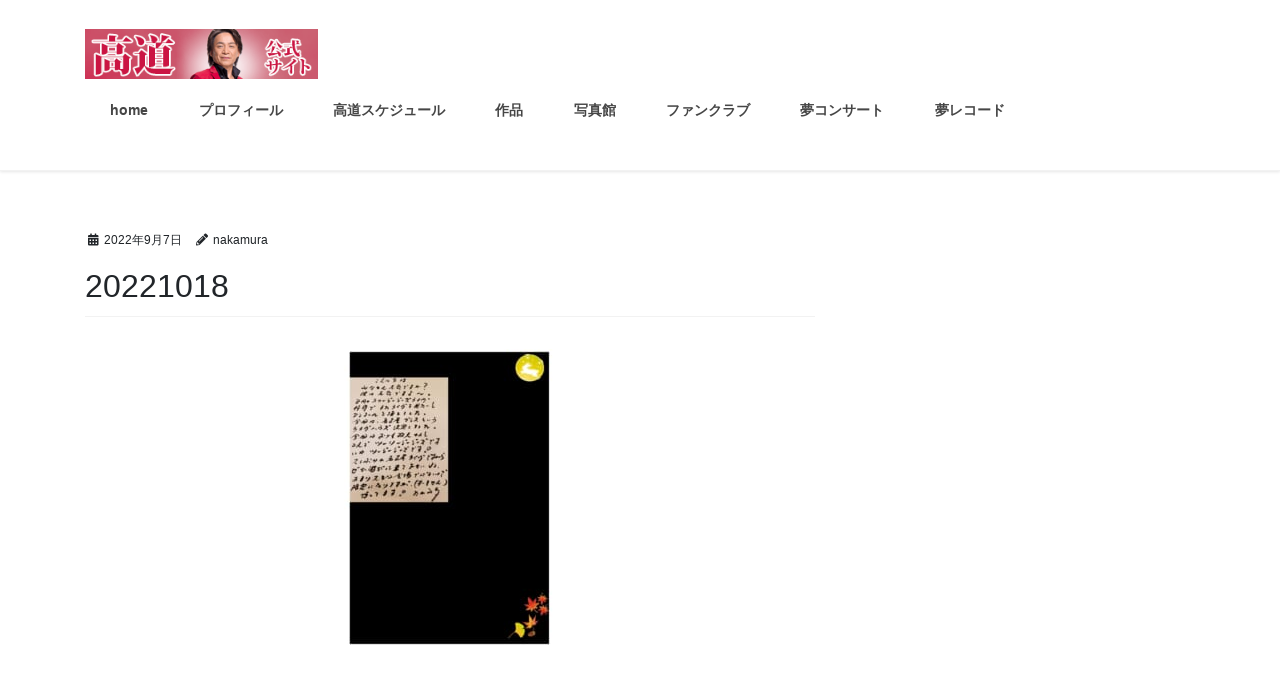

--- FILE ---
content_type: text/html; charset=UTF-8
request_url: https://takamichi0121.com/20221018-2
body_size: 9195
content:
<!DOCTYPE html>
<html dir="ltr" lang="ja">
<head>
<meta charset="utf-8">
<meta http-equiv="X-UA-Compatible" content="IE=edge">
<meta name="viewport" content="width=device-width, initial-scale=1">
		<link rel="preconnect" href="//www.google.com" crossorigin>
		<link rel="preconnect" href="//www.google-analytics.com" crossorigin>
		<link rel="preconnect" href="//connect.facebook.net" crossorigin>
		<link rel="preconnect" href="//www.facebook.com" crossorigin>
		<link rel="preconnect" href="//staticxx.facebook.com" crossorigin>
		<link rel="preconnect" href="//capture.heartrails.com" crossorigin>
		<link rel="preconnect" href="//ajax.googleapis.com" crossorigin>
		<link rel="preconnect" href="//www.yume-gr.jp" crossorigin>
		<link rel="preconnect" href="//yumeg.com" crossorigin>
		<link rel="preconnect" href="//www.youtube.com" crossorigin>
		<link rel="preconnect" href="//platform.twitter.com" crossorigin>
		<link rel="preconnect" href="//b.hatena.ne.jp" crossorigin>
		<link rel="preconnect" href="//graph.facebook.com" crossorigin>
		<link rel="preconnect" href="//syndication.twitter.com" crossorigin>
		<link rel="preconnect" href="//stats.g.doubleclick.net" crossorigin>
		<link rel="preconnect" href="//www.google.co.jp" crossorigin>
		<link rel="preconnect" href="//googleads.g.doubleclick.net" crossorigin>
		<link rel="preconnect" href="//static.doubleclick.net" crossorigin>
		<link rel="preconnect" href="//i.ytimg.com" crossorigin>
		<link rel="preconnect" href="//fonts.gstatic.com" crossorigin>
		<link rel="preconnect" href="//s.w.org" crossorigin>
<!-- Google Tag Manager -->
<script>(function(w,d,s,l,i){w[l]=w[l]||[];w[l].push({'gtm.start':
new Date().getTime(),event:'gtm.js'});var f=d.getElementsByTagName(s)[0],
j=d.createElement(s),dl=l!='dataLayer'?'&l='+l:'';j.async=true;j.src=
'https://www.googletagmanager.com/gtm.js?id='+i+dl;f.parentNode.insertBefore(j,f);
})(window,document,'script','dataLayer','GTM-5SMK3SK');</script>
<!-- End Google Tag Manager -->

<title>20221018 | 高道 公式サイト</title>

		<!-- All in One SEO 4.9.3 - aioseo.com -->
	<meta name="robots" content="max-image-preview:large" />
	<meta name="author" content="nakamura"/>
	<link rel="canonical" href="https://takamichi0121.com/20221018-2" />
	<meta name="generator" content="All in One SEO (AIOSEO) 4.9.3" />
		<script type="application/ld+json" class="aioseo-schema">
			{"@context":"https:\/\/schema.org","@graph":[{"@type":"BreadcrumbList","@id":"https:\/\/takamichi0121.com\/20221018-2#breadcrumblist","itemListElement":[{"@type":"ListItem","@id":"https:\/\/takamichi0121.com#listItem","position":1,"name":"Home","item":"https:\/\/takamichi0121.com","nextItem":{"@type":"ListItem","@id":"https:\/\/takamichi0121.com\/20221018-2#listItem","name":"20221018"}},{"@type":"ListItem","@id":"https:\/\/takamichi0121.com\/20221018-2#listItem","position":2,"name":"20221018","previousItem":{"@type":"ListItem","@id":"https:\/\/takamichi0121.com#listItem","name":"Home"}}]},{"@type":"ItemPage","@id":"https:\/\/takamichi0121.com\/20221018-2#itempage","url":"https:\/\/takamichi0121.com\/20221018-2","name":"20221018 | \u9ad8\u9053 \u516c\u5f0f\u30b5\u30a4\u30c8","inLanguage":"ja","isPartOf":{"@id":"https:\/\/takamichi0121.com\/#website"},"breadcrumb":{"@id":"https:\/\/takamichi0121.com\/20221018-2#breadcrumblist"},"author":{"@id":"https:\/\/takamichi0121.com\/blog\/archives\/author\/nakamura#author"},"creator":{"@id":"https:\/\/takamichi0121.com\/blog\/archives\/author\/nakamura#author"},"datePublished":"2022-09-07T12:20:06+09:00","dateModified":"2022-09-07T12:20:06+09:00"},{"@type":"Organization","@id":"https:\/\/takamichi0121.com\/#organization","name":"\u9ad8\u9053 \u516c\u5f0f\u30b5\u30a4\u30c8","url":"https:\/\/takamichi0121.com\/"},{"@type":"Person","@id":"https:\/\/takamichi0121.com\/blog\/archives\/author\/nakamura#author","url":"https:\/\/takamichi0121.com\/blog\/archives\/author\/nakamura","name":"nakamura"},{"@type":"WebSite","@id":"https:\/\/takamichi0121.com\/#website","url":"https:\/\/takamichi0121.com\/","name":"\u9ad8\u9053 \u516c\u5f0f\u30b5\u30a4\u30c8","inLanguage":"ja","publisher":{"@id":"https:\/\/takamichi0121.com\/#organization"}}]}
		</script>
		<!-- All in One SEO -->

<link rel="alternate" type="application/rss+xml" title="高道 公式サイト &raquo; フィード" href="https://takamichi0121.com/feed" />
<link rel="alternate" type="application/rss+xml" title="高道 公式サイト &raquo; コメントフィード" href="https://takamichi0121.com/comments/feed" />
<link rel="alternate" title="oEmbed (JSON)" type="application/json+oembed" href="https://takamichi0121.com/wp-json/oembed/1.0/embed?url=https%3A%2F%2Ftakamichi0121.com%2F20221018-2" />
<link rel="alternate" title="oEmbed (XML)" type="text/xml+oembed" href="https://takamichi0121.com/wp-json/oembed/1.0/embed?url=https%3A%2F%2Ftakamichi0121.com%2F20221018-2&#038;format=xml" />
<style id='wp-img-auto-sizes-contain-inline-css' type='text/css'>
img:is([sizes=auto i],[sizes^="auto," i]){contain-intrinsic-size:3000px 1500px}
/*# sourceURL=wp-img-auto-sizes-contain-inline-css */
</style>
<link rel='stylesheet' id='font-awesome-css' href='https://takamichi0121.com/wp-content/themes/lightning/inc/font-awesome/package/versions/5/css/all.min.css?ver=5.11.2' type='text/css' media='all' />
<style id='wp-emoji-styles-inline-css' type='text/css'>

	img.wp-smiley, img.emoji {
		display: inline !important;
		border: none !important;
		box-shadow: none !important;
		height: 1em !important;
		width: 1em !important;
		margin: 0 0.07em !important;
		vertical-align: -0.1em !important;
		background: none !important;
		padding: 0 !important;
	}
/*# sourceURL=wp-emoji-styles-inline-css */
</style>
<style id='wp-block-library-inline-css' type='text/css'>
:root{--wp-block-synced-color:#7a00df;--wp-block-synced-color--rgb:122,0,223;--wp-bound-block-color:var(--wp-block-synced-color);--wp-editor-canvas-background:#ddd;--wp-admin-theme-color:#007cba;--wp-admin-theme-color--rgb:0,124,186;--wp-admin-theme-color-darker-10:#006ba1;--wp-admin-theme-color-darker-10--rgb:0,107,160.5;--wp-admin-theme-color-darker-20:#005a87;--wp-admin-theme-color-darker-20--rgb:0,90,135;--wp-admin-border-width-focus:2px}@media (min-resolution:192dpi){:root{--wp-admin-border-width-focus:1.5px}}.wp-element-button{cursor:pointer}:root .has-very-light-gray-background-color{background-color:#eee}:root .has-very-dark-gray-background-color{background-color:#313131}:root .has-very-light-gray-color{color:#eee}:root .has-very-dark-gray-color{color:#313131}:root .has-vivid-green-cyan-to-vivid-cyan-blue-gradient-background{background:linear-gradient(135deg,#00d084,#0693e3)}:root .has-purple-crush-gradient-background{background:linear-gradient(135deg,#34e2e4,#4721fb 50%,#ab1dfe)}:root .has-hazy-dawn-gradient-background{background:linear-gradient(135deg,#faaca8,#dad0ec)}:root .has-subdued-olive-gradient-background{background:linear-gradient(135deg,#fafae1,#67a671)}:root .has-atomic-cream-gradient-background{background:linear-gradient(135deg,#fdd79a,#004a59)}:root .has-nightshade-gradient-background{background:linear-gradient(135deg,#330968,#31cdcf)}:root .has-midnight-gradient-background{background:linear-gradient(135deg,#020381,#2874fc)}:root{--wp--preset--font-size--normal:16px;--wp--preset--font-size--huge:42px}.has-regular-font-size{font-size:1em}.has-larger-font-size{font-size:2.625em}.has-normal-font-size{font-size:var(--wp--preset--font-size--normal)}.has-huge-font-size{font-size:var(--wp--preset--font-size--huge)}.has-text-align-center{text-align:center}.has-text-align-left{text-align:left}.has-text-align-right{text-align:right}.has-fit-text{white-space:nowrap!important}#end-resizable-editor-section{display:none}.aligncenter{clear:both}.items-justified-left{justify-content:flex-start}.items-justified-center{justify-content:center}.items-justified-right{justify-content:flex-end}.items-justified-space-between{justify-content:space-between}.screen-reader-text{border:0;clip-path:inset(50%);height:1px;margin:-1px;overflow:hidden;padding:0;position:absolute;width:1px;word-wrap:normal!important}.screen-reader-text:focus{background-color:#ddd;clip-path:none;color:#444;display:block;font-size:1em;height:auto;left:5px;line-height:normal;padding:15px 23px 14px;text-decoration:none;top:5px;width:auto;z-index:100000}html :where(.has-border-color){border-style:solid}html :where([style*=border-top-color]){border-top-style:solid}html :where([style*=border-right-color]){border-right-style:solid}html :where([style*=border-bottom-color]){border-bottom-style:solid}html :where([style*=border-left-color]){border-left-style:solid}html :where([style*=border-width]){border-style:solid}html :where([style*=border-top-width]){border-top-style:solid}html :where([style*=border-right-width]){border-right-style:solid}html :where([style*=border-bottom-width]){border-bottom-style:solid}html :where([style*=border-left-width]){border-left-style:solid}html :where(img[class*=wp-image-]){height:auto;max-width:100%}:where(figure){margin:0 0 1em}html :where(.is-position-sticky){--wp-admin--admin-bar--position-offset:var(--wp-admin--admin-bar--height,0px)}@media screen and (max-width:600px){html :where(.is-position-sticky){--wp-admin--admin-bar--position-offset:0px}}

/*# sourceURL=wp-block-library-inline-css */
</style><style id='global-styles-inline-css' type='text/css'>
:root{--wp--preset--aspect-ratio--square: 1;--wp--preset--aspect-ratio--4-3: 4/3;--wp--preset--aspect-ratio--3-4: 3/4;--wp--preset--aspect-ratio--3-2: 3/2;--wp--preset--aspect-ratio--2-3: 2/3;--wp--preset--aspect-ratio--16-9: 16/9;--wp--preset--aspect-ratio--9-16: 9/16;--wp--preset--color--black: #000000;--wp--preset--color--cyan-bluish-gray: #abb8c3;--wp--preset--color--white: #ffffff;--wp--preset--color--pale-pink: #f78da7;--wp--preset--color--vivid-red: #cf2e2e;--wp--preset--color--luminous-vivid-orange: #ff6900;--wp--preset--color--luminous-vivid-amber: #fcb900;--wp--preset--color--light-green-cyan: #7bdcb5;--wp--preset--color--vivid-green-cyan: #00d084;--wp--preset--color--pale-cyan-blue: #8ed1fc;--wp--preset--color--vivid-cyan-blue: #0693e3;--wp--preset--color--vivid-purple: #9b51e0;--wp--preset--gradient--vivid-cyan-blue-to-vivid-purple: linear-gradient(135deg,rgb(6,147,227) 0%,rgb(155,81,224) 100%);--wp--preset--gradient--light-green-cyan-to-vivid-green-cyan: linear-gradient(135deg,rgb(122,220,180) 0%,rgb(0,208,130) 100%);--wp--preset--gradient--luminous-vivid-amber-to-luminous-vivid-orange: linear-gradient(135deg,rgb(252,185,0) 0%,rgb(255,105,0) 100%);--wp--preset--gradient--luminous-vivid-orange-to-vivid-red: linear-gradient(135deg,rgb(255,105,0) 0%,rgb(207,46,46) 100%);--wp--preset--gradient--very-light-gray-to-cyan-bluish-gray: linear-gradient(135deg,rgb(238,238,238) 0%,rgb(169,184,195) 100%);--wp--preset--gradient--cool-to-warm-spectrum: linear-gradient(135deg,rgb(74,234,220) 0%,rgb(151,120,209) 20%,rgb(207,42,186) 40%,rgb(238,44,130) 60%,rgb(251,105,98) 80%,rgb(254,248,76) 100%);--wp--preset--gradient--blush-light-purple: linear-gradient(135deg,rgb(255,206,236) 0%,rgb(152,150,240) 100%);--wp--preset--gradient--blush-bordeaux: linear-gradient(135deg,rgb(254,205,165) 0%,rgb(254,45,45) 50%,rgb(107,0,62) 100%);--wp--preset--gradient--luminous-dusk: linear-gradient(135deg,rgb(255,203,112) 0%,rgb(199,81,192) 50%,rgb(65,88,208) 100%);--wp--preset--gradient--pale-ocean: linear-gradient(135deg,rgb(255,245,203) 0%,rgb(182,227,212) 50%,rgb(51,167,181) 100%);--wp--preset--gradient--electric-grass: linear-gradient(135deg,rgb(202,248,128) 0%,rgb(113,206,126) 100%);--wp--preset--gradient--midnight: linear-gradient(135deg,rgb(2,3,129) 0%,rgb(40,116,252) 100%);--wp--preset--font-size--small: 13px;--wp--preset--font-size--medium: 20px;--wp--preset--font-size--large: 36px;--wp--preset--font-size--x-large: 42px;--wp--preset--spacing--20: 0.44rem;--wp--preset--spacing--30: 0.67rem;--wp--preset--spacing--40: 1rem;--wp--preset--spacing--50: 1.5rem;--wp--preset--spacing--60: 2.25rem;--wp--preset--spacing--70: 3.38rem;--wp--preset--spacing--80: 5.06rem;--wp--preset--shadow--natural: 6px 6px 9px rgba(0, 0, 0, 0.2);--wp--preset--shadow--deep: 12px 12px 50px rgba(0, 0, 0, 0.4);--wp--preset--shadow--sharp: 6px 6px 0px rgba(0, 0, 0, 0.2);--wp--preset--shadow--outlined: 6px 6px 0px -3px rgb(255, 255, 255), 6px 6px rgb(0, 0, 0);--wp--preset--shadow--crisp: 6px 6px 0px rgb(0, 0, 0);}:where(.is-layout-flex){gap: 0.5em;}:where(.is-layout-grid){gap: 0.5em;}body .is-layout-flex{display: flex;}.is-layout-flex{flex-wrap: wrap;align-items: center;}.is-layout-flex > :is(*, div){margin: 0;}body .is-layout-grid{display: grid;}.is-layout-grid > :is(*, div){margin: 0;}:where(.wp-block-columns.is-layout-flex){gap: 2em;}:where(.wp-block-columns.is-layout-grid){gap: 2em;}:where(.wp-block-post-template.is-layout-flex){gap: 1.25em;}:where(.wp-block-post-template.is-layout-grid){gap: 1.25em;}.has-black-color{color: var(--wp--preset--color--black) !important;}.has-cyan-bluish-gray-color{color: var(--wp--preset--color--cyan-bluish-gray) !important;}.has-white-color{color: var(--wp--preset--color--white) !important;}.has-pale-pink-color{color: var(--wp--preset--color--pale-pink) !important;}.has-vivid-red-color{color: var(--wp--preset--color--vivid-red) !important;}.has-luminous-vivid-orange-color{color: var(--wp--preset--color--luminous-vivid-orange) !important;}.has-luminous-vivid-amber-color{color: var(--wp--preset--color--luminous-vivid-amber) !important;}.has-light-green-cyan-color{color: var(--wp--preset--color--light-green-cyan) !important;}.has-vivid-green-cyan-color{color: var(--wp--preset--color--vivid-green-cyan) !important;}.has-pale-cyan-blue-color{color: var(--wp--preset--color--pale-cyan-blue) !important;}.has-vivid-cyan-blue-color{color: var(--wp--preset--color--vivid-cyan-blue) !important;}.has-vivid-purple-color{color: var(--wp--preset--color--vivid-purple) !important;}.has-black-background-color{background-color: var(--wp--preset--color--black) !important;}.has-cyan-bluish-gray-background-color{background-color: var(--wp--preset--color--cyan-bluish-gray) !important;}.has-white-background-color{background-color: var(--wp--preset--color--white) !important;}.has-pale-pink-background-color{background-color: var(--wp--preset--color--pale-pink) !important;}.has-vivid-red-background-color{background-color: var(--wp--preset--color--vivid-red) !important;}.has-luminous-vivid-orange-background-color{background-color: var(--wp--preset--color--luminous-vivid-orange) !important;}.has-luminous-vivid-amber-background-color{background-color: var(--wp--preset--color--luminous-vivid-amber) !important;}.has-light-green-cyan-background-color{background-color: var(--wp--preset--color--light-green-cyan) !important;}.has-vivid-green-cyan-background-color{background-color: var(--wp--preset--color--vivid-green-cyan) !important;}.has-pale-cyan-blue-background-color{background-color: var(--wp--preset--color--pale-cyan-blue) !important;}.has-vivid-cyan-blue-background-color{background-color: var(--wp--preset--color--vivid-cyan-blue) !important;}.has-vivid-purple-background-color{background-color: var(--wp--preset--color--vivid-purple) !important;}.has-black-border-color{border-color: var(--wp--preset--color--black) !important;}.has-cyan-bluish-gray-border-color{border-color: var(--wp--preset--color--cyan-bluish-gray) !important;}.has-white-border-color{border-color: var(--wp--preset--color--white) !important;}.has-pale-pink-border-color{border-color: var(--wp--preset--color--pale-pink) !important;}.has-vivid-red-border-color{border-color: var(--wp--preset--color--vivid-red) !important;}.has-luminous-vivid-orange-border-color{border-color: var(--wp--preset--color--luminous-vivid-orange) !important;}.has-luminous-vivid-amber-border-color{border-color: var(--wp--preset--color--luminous-vivid-amber) !important;}.has-light-green-cyan-border-color{border-color: var(--wp--preset--color--light-green-cyan) !important;}.has-vivid-green-cyan-border-color{border-color: var(--wp--preset--color--vivid-green-cyan) !important;}.has-pale-cyan-blue-border-color{border-color: var(--wp--preset--color--pale-cyan-blue) !important;}.has-vivid-cyan-blue-border-color{border-color: var(--wp--preset--color--vivid-cyan-blue) !important;}.has-vivid-purple-border-color{border-color: var(--wp--preset--color--vivid-purple) !important;}.has-vivid-cyan-blue-to-vivid-purple-gradient-background{background: var(--wp--preset--gradient--vivid-cyan-blue-to-vivid-purple) !important;}.has-light-green-cyan-to-vivid-green-cyan-gradient-background{background: var(--wp--preset--gradient--light-green-cyan-to-vivid-green-cyan) !important;}.has-luminous-vivid-amber-to-luminous-vivid-orange-gradient-background{background: var(--wp--preset--gradient--luminous-vivid-amber-to-luminous-vivid-orange) !important;}.has-luminous-vivid-orange-to-vivid-red-gradient-background{background: var(--wp--preset--gradient--luminous-vivid-orange-to-vivid-red) !important;}.has-very-light-gray-to-cyan-bluish-gray-gradient-background{background: var(--wp--preset--gradient--very-light-gray-to-cyan-bluish-gray) !important;}.has-cool-to-warm-spectrum-gradient-background{background: var(--wp--preset--gradient--cool-to-warm-spectrum) !important;}.has-blush-light-purple-gradient-background{background: var(--wp--preset--gradient--blush-light-purple) !important;}.has-blush-bordeaux-gradient-background{background: var(--wp--preset--gradient--blush-bordeaux) !important;}.has-luminous-dusk-gradient-background{background: var(--wp--preset--gradient--luminous-dusk) !important;}.has-pale-ocean-gradient-background{background: var(--wp--preset--gradient--pale-ocean) !important;}.has-electric-grass-gradient-background{background: var(--wp--preset--gradient--electric-grass) !important;}.has-midnight-gradient-background{background: var(--wp--preset--gradient--midnight) !important;}.has-small-font-size{font-size: var(--wp--preset--font-size--small) !important;}.has-medium-font-size{font-size: var(--wp--preset--font-size--medium) !important;}.has-large-font-size{font-size: var(--wp--preset--font-size--large) !important;}.has-x-large-font-size{font-size: var(--wp--preset--font-size--x-large) !important;}
/*# sourceURL=global-styles-inline-css */
</style>

<style id='classic-theme-styles-inline-css' type='text/css'>
/*! This file is auto-generated */
.wp-block-button__link{color:#fff;background-color:#32373c;border-radius:9999px;box-shadow:none;text-decoration:none;padding:calc(.667em + 2px) calc(1.333em + 2px);font-size:1.125em}.wp-block-file__button{background:#32373c;color:#fff;text-decoration:none}
/*# sourceURL=/wp-includes/css/classic-themes.min.css */
</style>
<link rel='stylesheet' id='contact-form-7-css' href='https://takamichi0121.com/wp-content/plugins/contact-form-7/includes/css/styles.css?ver=6.1.4' type='text/css' media='all' />
<link rel='stylesheet' id='parent-style-css' href='https://takamichi0121.com/wp-content/themes/lightning/style.css?ver=6.9' type='text/css' media='all' />
<link rel='stylesheet' id='lightning-common-style-css' href='https://takamichi0121.com/wp-content/themes/lightning/assets/css/common.css?ver=7.3.0' type='text/css' media='all' />
<link rel='stylesheet' id='bootstrap-4-style-css' href='https://takamichi0121.com/wp-content/themes/lightning/library/bootstrap-4/css/bootstrap.min.css?ver=4.3.1' type='text/css' media='all' />
<link rel='stylesheet' id='lightning-design-style-css' href='https://takamichi0121.com/wp-content/themes/lightning/design-skin/origin2/css/style.css?ver=7.3.0' type='text/css' media='all' />
<style id='lightning-design-style-inline-css' type='text/css'>
/* ltg theme common */.color_key_bg,.color_key_bg_hover:hover{background-color: #c94b38;}.color_key_txt,.color_key_txt_hover:hover{color: #c94b38;}.color_key_border,.color_key_border_hover:hover{border-color: #c94b38;}.color_key_dark_bg,.color_key_dark_bg_hover:hover{background-color: #631919;}.color_key_dark_txt,.color_key_dark_txt_hover:hover{color: #631919;}.color_key_dark_border,.color_key_dark_border_hover:hover{border-color: #631919;}
.bbp-submit-wrapper .button.submit,.woocommerce a.button.alt:hover,.woocommerce-product-search button:hover,.woocommerce button.button.alt { background-color:#631919 ; }.bbp-submit-wrapper .button.submit:hover,.woocommerce a.button.alt,.woocommerce-product-search button,.woocommerce button.button.alt:hover { background-color:#c94b38 ; }.woocommerce ul.product_list_widget li a:hover img { border-color:#c94b38; }.veu_color_txt_key { color:#631919 ; }.veu_color_bg_key { background-color:#631919 ; }.veu_color_border_key { border-color:#631919 ; }.btn-default { border-color:#c94b38;color:#c94b38;}.btn-default:focus,.btn-default:hover { border-color:#c94b38;background-color: #c94b38; }.btn-primary { background-color:#c94b38;border-color:#631919; }.btn-primary:focus,.btn-primary:hover { background-color:#631919;border-color:#c94b38; }
.tagcloud a:before { font-family: "Font Awesome 5 Free";content: "\f02b";font-weight: bold; }
.media .media-body .media-heading a:hover { color:#c94b38; }@media (min-width: 768px){.gMenu > li:before,.gMenu > li.menu-item-has-children::after { border-bottom-color:#631919 }.gMenu li li { background-color:#631919 }.gMenu li li a:hover { background-color:#c94b38; }} /* @media (min-width: 768px) */.page-header { background-color:#c94b38; }h2,.mainSection-title { border-top-color:#c94b38; }h3:after,.subSection-title:after { border-bottom-color:#c94b38; }ul.page-numbers li span.page-numbers.current { background-color:#c94b38; }.pager li > a { border-color:#c94b38;color:#c94b38;}.pager li > a:hover { background-color:#c94b38;color:#fff;}footer { border-top-color:#c94b38; }dt { border-left-color:#c94b38; }
/*# sourceURL=lightning-design-style-inline-css */
</style>
<link rel='stylesheet' id='lightning-theme-style-css' href='https://takamichi0121.com/wp-content/themes/lightning_child/style.css?ver=7.3.0' type='text/css' media='all' />
<script type="text/javascript" src="https://takamichi0121.com/wp-includes/js/jquery/jquery.min.js?ver=3.7.1" id="jquery-core-js"></script>
<script type="text/javascript" id="jquery-core-js-after">
/* <![CDATA[ */
;(function($,document,window){$(document).ready(function($){/* Add scroll recognition class */$(window).scroll(function () {var scroll = $(this).scrollTop();if ($(this).scrollTop() > 160) {$('body').addClass('header_scrolled');} else {$('body').removeClass('header_scrolled');}});});})(jQuery,document,window);
//# sourceURL=jquery-core-js-after
/* ]]> */
</script>
<script type="text/javascript" src="https://takamichi0121.com/wp-includes/js/jquery/jquery-migrate.min.js?ver=3.4.1" id="jquery-migrate-js"></script>
<link rel="https://api.w.org/" href="https://takamichi0121.com/wp-json/" /><link rel="alternate" title="JSON" type="application/json" href="https://takamichi0121.com/wp-json/wp/v2/media/1925" /><link rel="EditURI" type="application/rsd+xml" title="RSD" href="https://takamichi0121.com/xmlrpc.php?rsd" />
<meta name="generator" content="WordPress 6.9" />
<link rel='shortlink' href='https://takamichi0121.com/?p=1925' />
<link rel="icon" href="https://takamichi0121.com/wp-content/uploads/2017/02/cropped-takamichi_logo_280x60-32x32.png" sizes="32x32" />
<link rel="icon" href="https://takamichi0121.com/wp-content/uploads/2017/02/cropped-takamichi_logo_280x60-192x192.png" sizes="192x192" />
<link rel="apple-touch-icon" href="https://takamichi0121.com/wp-content/uploads/2017/02/cropped-takamichi_logo_280x60-180x180.png" />
<meta name="msapplication-TileImage" content="https://takamichi0121.com/wp-content/uploads/2017/02/cropped-takamichi_logo_280x60-270x270.png" />
		<script type="text/javascript" src="https://takamichi0121.com/wp-content/themes/lightning_child/jquery.matchHeight.js"></script>
		<script type="text/javascript">
			$(function() {
					$('.sameheight').matchHeight();
			});
		</script>

</head>
<body class="attachment wp-singular attachment-template-default single single-attachment postid-1925 attachmentid-1925 attachment-pdf wp-theme-lightning wp-child-theme-lightning_child sidebar-fix bootstrap4 device-pc fa_v5_css">
<!-- Google Tag Manager (noscript) -->
<noscript><iframe src="https://www.googletagmanager.com/ns.html?id=GTM-5SMK3SK"
height="0" width="0" style="display:none;visibility:hidden"></iframe></noscript>
<!-- End Google Tag Manager (noscript) -->
<div class="vk-mobile-nav-menu-btn">MENU</div><div class="vk-mobile-nav"><nav class="global-nav"><ul id="menu-menu" class="vk-menu-acc  menu"><li id="menu-item-39" class="menu-item menu-item-type-post_type menu-item-object-page menu-item-home menu-item-39"><a href="https://takamichi0121.com/">home</a></li>
<li id="menu-item-40" class="menu-item menu-item-type-post_type menu-item-object-page menu-item-40"><a href="https://takamichi0121.com/profile">プロフィール</a></li>
<li id="menu-item-421" class="menu-item menu-item-type-post_type menu-item-object-page menu-item-421"><a href="https://takamichi0121.com/schedule">高道スケジュール</a></li>
<li id="menu-item-41" class="menu-item menu-item-type-post_type menu-item-object-page menu-item-41"><a href="https://takamichi0121.com/works">作品</a></li>
<li id="menu-item-254" class="menu-item menu-item-type-post_type menu-item-object-page menu-item-254"><a href="https://takamichi0121.com/photos">写真館</a></li>
<li id="menu-item-42" class="menu-item menu-item-type-post_type menu-item-object-page menu-item-42"><a href="https://takamichi0121.com/funclub">ファンクラブ</a></li>
<li id="menu-item-43" class="menu-item menu-item-type-custom menu-item-object-custom menu-item-43"><a href="https://yumeconcert.com/">夢コンサート</a></li>
<li id="menu-item-44" class="menu-item menu-item-type-custom menu-item-object-custom menu-item-44"><a href="https://yumerecords.jp/">夢レコード</a></li>
</ul></nav></div><header class="navbar siteHeader">
		<div class="container siteHeadContainer">
		<div class="navbar-header">
			<h1 class="navbar-brand siteHeader_logo">
			<a href="https://takamichi0121.com/"><span>
			<img src="https://takamichi0121.com/wp-content/uploads/2017/02/takamichi_logo_280x60-1.png" alt="高道 公式サイト" />			</span></a>
			</h1>
								</div>

		<div id="gMenu_outer" class="gMenu_outer"><nav class="menu-menu-container"><ul id="menu-menu-2" class="menu nav gMenu"><li id="menu-item-39" class="menu-item menu-item-type-post_type menu-item-object-page menu-item-home"><a href="https://takamichi0121.com/"><strong class="gMenu_name">home</strong></a></li>
<li id="menu-item-40" class="menu-item menu-item-type-post_type menu-item-object-page"><a href="https://takamichi0121.com/profile"><strong class="gMenu_name">プロフィール</strong></a></li>
<li id="menu-item-421" class="menu-item menu-item-type-post_type menu-item-object-page"><a href="https://takamichi0121.com/schedule"><strong class="gMenu_name">高道スケジュール</strong></a></li>
<li id="menu-item-41" class="menu-item menu-item-type-post_type menu-item-object-page"><a href="https://takamichi0121.com/works"><strong class="gMenu_name">作品</strong></a></li>
<li id="menu-item-254" class="menu-item menu-item-type-post_type menu-item-object-page"><a href="https://takamichi0121.com/photos"><strong class="gMenu_name">写真館</strong></a></li>
<li id="menu-item-42" class="menu-item menu-item-type-post_type menu-item-object-page"><a href="https://takamichi0121.com/funclub"><strong class="gMenu_name">ファンクラブ</strong></a></li>
<li id="menu-item-43" class="menu-item menu-item-type-custom menu-item-object-custom"><a href="https://yumeconcert.com/"><strong class="gMenu_name">夢コンサート</strong></a></li>
<li id="menu-item-44" class="menu-item menu-item-type-custom menu-item-object-custom"><a href="https://yumerecords.jp/"><strong class="gMenu_name">夢レコード</strong></a></li>
</ul></nav></div>	</div>
	</header>
		<!-- トップの告知 -->



<div class="section siteContent">
<div class="container">
<div class="row">
<div class="col mainSection mainSection-col-two" id="main" role="main">

		<article id="post-1925" class="post-1925 attachment type-attachment status-inherit hentry">
		<header class="entry-header">
		<div class="entry-meta">


<span class="published entry-meta_items">2022年9月7日</span>

<span class="entry-meta_items entry-meta_updated entry-meta_hidden">/ 最終更新日 : <span class="updated">2022年9月7日</span></span>


	
	<span class="vcard author entry-meta_items entry-meta_items_author"><span class="fn">nakamura</span></span>




</div>
		<h1 class="entry-title">20221018</h1>
		</header>

				<div class="entry-body">
		<p class="attachment"><a href='https://takamichi0121.com/wp-content/uploads/2022/09/20221018.pdf'><img fetchpriority="high" decoding="async" width="212" height="300" src="https://takamichi0121.com/wp-content/uploads/2022/09/20221018-pdf-212x300.jpg" class="attachment-medium size-medium" alt="" /></a></p>
		</div>
		
		<div class="entry-footer">
		
				
					</div><!-- [ /.entry-footer ] -->

		
<div id="comments" class="comments-area">

	
	
	
	
</div><!-- #comments -->
	</article>

	
</div><!-- [ /.mainSection ] -->

<div class="col subSection sideSection sideSection-col-two">
</div><!-- [ /.subSection ] -->

</div><!-- [ /.row ] -->
</div><!-- [ /.container ] -->
</div><!-- [ /.siteContent ] -->


<footer class="section siteFooter">
    <div class="footerMenu">
       <div class="container">
            <nav class="menu-menu-container"><ul id="menu-menu-3" class="menu nav"><li class="menu-item menu-item-type-post_type menu-item-object-page menu-item-home menu-item-39"><a href="https://takamichi0121.com/">home</a></li>
<li class="menu-item menu-item-type-post_type menu-item-object-page menu-item-40"><a href="https://takamichi0121.com/profile">プロフィール</a></li>
<li class="menu-item menu-item-type-post_type menu-item-object-page menu-item-421"><a href="https://takamichi0121.com/schedule">高道スケジュール</a></li>
<li class="menu-item menu-item-type-post_type menu-item-object-page menu-item-41"><a href="https://takamichi0121.com/works">作品</a></li>
<li class="menu-item menu-item-type-post_type menu-item-object-page menu-item-254"><a href="https://takamichi0121.com/photos">写真館</a></li>
<li class="menu-item menu-item-type-post_type menu-item-object-page menu-item-42"><a href="https://takamichi0121.com/funclub">ファンクラブ</a></li>
<li class="menu-item menu-item-type-custom menu-item-object-custom menu-item-43"><a href="https://yumeconcert.com/">夢コンサート</a></li>
<li class="menu-item menu-item-type-custom menu-item-object-custom menu-item-44"><a href="https://yumerecords.jp/">夢レコード</a></li>
</ul></nav>        </div>
    </div>

<!--
    <div class="container sectionBox">
        <div class="row ">
            <div class="col-md-4"></div><div class="col-md-4"></div><div class="col-md-4"></div>        </div>
    </div>
-->
<!--    <div class="sectionBox copySection"> -->
		<!--        <div class="row"> -->
            <div class="col-md-12 text-center">
			  &copy; <a href="http://yume-gr.jp/">夢グループ</a> All Rights Reserved. 
            </div>
		<!--        </div> -->
	<!-- </div> -->
</footer>
<script type="speculationrules">
{"prefetch":[{"source":"document","where":{"and":[{"href_matches":"/*"},{"not":{"href_matches":["/wp-*.php","/wp-admin/*","/wp-content/uploads/*","/wp-content/*","/wp-content/plugins/*","/wp-content/themes/lightning_child/*","/wp-content/themes/lightning/*","/*\\?(.+)"]}},{"not":{"selector_matches":"a[rel~=\"nofollow\"]"}},{"not":{"selector_matches":".no-prefetch, .no-prefetch a"}}]},"eagerness":"conservative"}]}
</script>
<script type="text/javascript" src="https://takamichi0121.com/wp-includes/js/dist/hooks.min.js?ver=dd5603f07f9220ed27f1" id="wp-hooks-js"></script>
<script type="text/javascript" src="https://takamichi0121.com/wp-includes/js/dist/i18n.min.js?ver=c26c3dc7bed366793375" id="wp-i18n-js"></script>
<script type="text/javascript" id="wp-i18n-js-after">
/* <![CDATA[ */
wp.i18n.setLocaleData( { 'text direction\u0004ltr': [ 'ltr' ] } );
//# sourceURL=wp-i18n-js-after
/* ]]> */
</script>
<script type="text/javascript" src="https://takamichi0121.com/wp-content/plugins/contact-form-7/includes/swv/js/index.js?ver=6.1.4" id="swv-js"></script>
<script type="text/javascript" id="contact-form-7-js-translations">
/* <![CDATA[ */
( function( domain, translations ) {
	var localeData = translations.locale_data[ domain ] || translations.locale_data.messages;
	localeData[""].domain = domain;
	wp.i18n.setLocaleData( localeData, domain );
} )( "contact-form-7", {"translation-revision-date":"2025-11-30 08:12:23+0000","generator":"GlotPress\/4.0.3","domain":"messages","locale_data":{"messages":{"":{"domain":"messages","plural-forms":"nplurals=1; plural=0;","lang":"ja_JP"},"This contact form is placed in the wrong place.":["\u3053\u306e\u30b3\u30f3\u30bf\u30af\u30c8\u30d5\u30a9\u30fc\u30e0\u306f\u9593\u9055\u3063\u305f\u4f4d\u7f6e\u306b\u7f6e\u304b\u308c\u3066\u3044\u307e\u3059\u3002"],"Error:":["\u30a8\u30e9\u30fc:"]}},"comment":{"reference":"includes\/js\/index.js"}} );
//# sourceURL=contact-form-7-js-translations
/* ]]> */
</script>
<script type="text/javascript" id="contact-form-7-js-before">
/* <![CDATA[ */
var wpcf7 = {
    "api": {
        "root": "https:\/\/takamichi0121.com\/wp-json\/",
        "namespace": "contact-form-7\/v1"
    },
    "cached": 1
};
//# sourceURL=contact-form-7-js-before
/* ]]> */
</script>
<script type="text/javascript" src="https://takamichi0121.com/wp-content/plugins/contact-form-7/includes/js/index.js?ver=6.1.4" id="contact-form-7-js"></script>
<script type="text/javascript" src="https://takamichi0121.com/wp-content/themes/lightning/assets/js/lightning.min.js?ver=7.3.0" id="lightning-js-js"></script>
<script type="text/javascript" src="https://takamichi0121.com/wp-content/themes/lightning/library/bootstrap-4/js/bootstrap.min.js?ver=4.3.1" id="bootstrap-4-js-js"></script>
<script id="wp-emoji-settings" type="application/json">
{"baseUrl":"https://s.w.org/images/core/emoji/17.0.2/72x72/","ext":".png","svgUrl":"https://s.w.org/images/core/emoji/17.0.2/svg/","svgExt":".svg","source":{"concatemoji":"https://takamichi0121.com/wp-includes/js/wp-emoji-release.min.js?ver=6.9"}}
</script>
<script type="module">
/* <![CDATA[ */
/*! This file is auto-generated */
const a=JSON.parse(document.getElementById("wp-emoji-settings").textContent),o=(window._wpemojiSettings=a,"wpEmojiSettingsSupports"),s=["flag","emoji"];function i(e){try{var t={supportTests:e,timestamp:(new Date).valueOf()};sessionStorage.setItem(o,JSON.stringify(t))}catch(e){}}function c(e,t,n){e.clearRect(0,0,e.canvas.width,e.canvas.height),e.fillText(t,0,0);t=new Uint32Array(e.getImageData(0,0,e.canvas.width,e.canvas.height).data);e.clearRect(0,0,e.canvas.width,e.canvas.height),e.fillText(n,0,0);const a=new Uint32Array(e.getImageData(0,0,e.canvas.width,e.canvas.height).data);return t.every((e,t)=>e===a[t])}function p(e,t){e.clearRect(0,0,e.canvas.width,e.canvas.height),e.fillText(t,0,0);var n=e.getImageData(16,16,1,1);for(let e=0;e<n.data.length;e++)if(0!==n.data[e])return!1;return!0}function u(e,t,n,a){switch(t){case"flag":return n(e,"\ud83c\udff3\ufe0f\u200d\u26a7\ufe0f","\ud83c\udff3\ufe0f\u200b\u26a7\ufe0f")?!1:!n(e,"\ud83c\udde8\ud83c\uddf6","\ud83c\udde8\u200b\ud83c\uddf6")&&!n(e,"\ud83c\udff4\udb40\udc67\udb40\udc62\udb40\udc65\udb40\udc6e\udb40\udc67\udb40\udc7f","\ud83c\udff4\u200b\udb40\udc67\u200b\udb40\udc62\u200b\udb40\udc65\u200b\udb40\udc6e\u200b\udb40\udc67\u200b\udb40\udc7f");case"emoji":return!a(e,"\ud83e\u1fac8")}return!1}function f(e,t,n,a){let r;const o=(r="undefined"!=typeof WorkerGlobalScope&&self instanceof WorkerGlobalScope?new OffscreenCanvas(300,150):document.createElement("canvas")).getContext("2d",{willReadFrequently:!0}),s=(o.textBaseline="top",o.font="600 32px Arial",{});return e.forEach(e=>{s[e]=t(o,e,n,a)}),s}function r(e){var t=document.createElement("script");t.src=e,t.defer=!0,document.head.appendChild(t)}a.supports={everything:!0,everythingExceptFlag:!0},new Promise(t=>{let n=function(){try{var e=JSON.parse(sessionStorage.getItem(o));if("object"==typeof e&&"number"==typeof e.timestamp&&(new Date).valueOf()<e.timestamp+604800&&"object"==typeof e.supportTests)return e.supportTests}catch(e){}return null}();if(!n){if("undefined"!=typeof Worker&&"undefined"!=typeof OffscreenCanvas&&"undefined"!=typeof URL&&URL.createObjectURL&&"undefined"!=typeof Blob)try{var e="postMessage("+f.toString()+"("+[JSON.stringify(s),u.toString(),c.toString(),p.toString()].join(",")+"));",a=new Blob([e],{type:"text/javascript"});const r=new Worker(URL.createObjectURL(a),{name:"wpTestEmojiSupports"});return void(r.onmessage=e=>{i(n=e.data),r.terminate(),t(n)})}catch(e){}i(n=f(s,u,c,p))}t(n)}).then(e=>{for(const n in e)a.supports[n]=e[n],a.supports.everything=a.supports.everything&&a.supports[n],"flag"!==n&&(a.supports.everythingExceptFlag=a.supports.everythingExceptFlag&&a.supports[n]);var t;a.supports.everythingExceptFlag=a.supports.everythingExceptFlag&&!a.supports.flag,a.supports.everything||((t=a.source||{}).concatemoji?r(t.concatemoji):t.wpemoji&&t.twemoji&&(r(t.twemoji),r(t.wpemoji)))});
//# sourceURL=https://takamichi0121.com/wp-includes/js/wp-emoji-loader.min.js
/* ]]> */
</script>
</body>
</html>